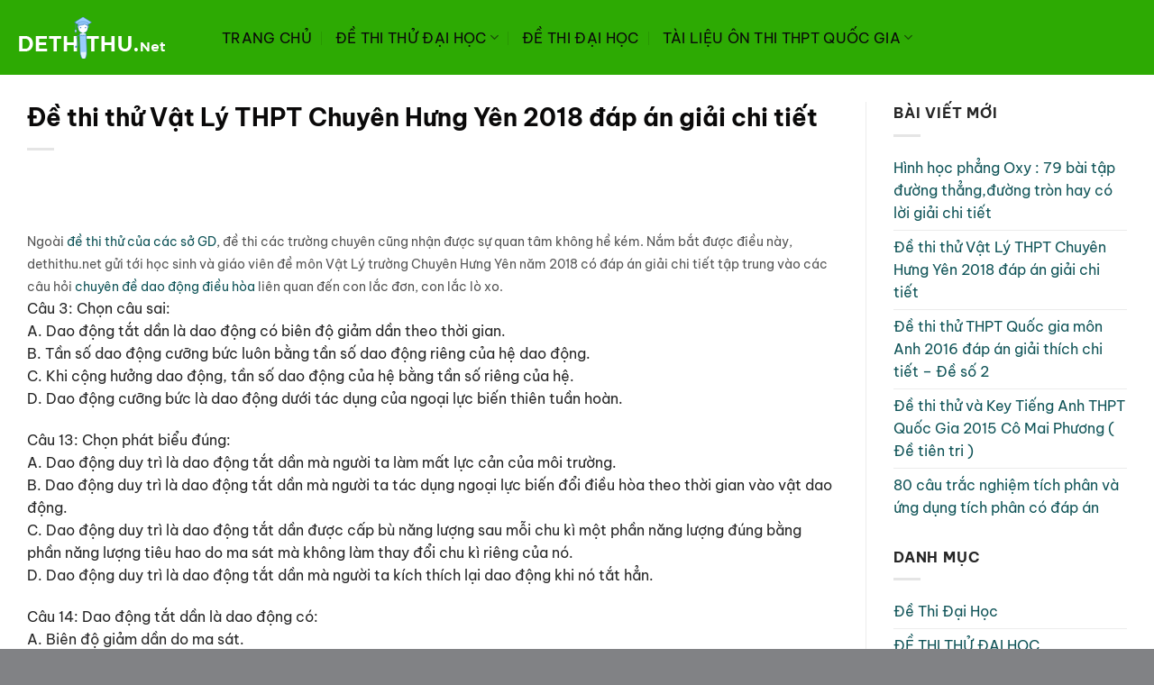

--- FILE ---
content_type: text/html; charset=UTF-8
request_url: https://dethithu.net/de-thi-thu-vat-ly-thpt-chuyen-hung-yen-2018-dap-an-giai-chi-tiet/
body_size: 16913
content:
<!DOCTYPE html>
<html lang="vi" class="loading-site no-js">
<head>
	<meta charset="UTF-8" />
	<link rel="profile" href="https://gmpg.org/xfn/11" />
	<link rel="pingback" href="https://dethithu.net/xmlrpc.php" />

	<script>(function(html){html.className = html.className.replace(/\bno-js\b/,'js')})(document.documentElement);</script>
<meta name='robots' content='index, follow, max-image-preview:large, max-snippet:-1, max-video-preview:-1' />
<meta name="viewport" content="width=device-width, initial-scale=1" />
	<!-- This site is optimized with the Yoast SEO Premium plugin v23.0 (Yoast SEO v25.5) - https://yoast.com/wordpress/plugins/seo/ -->
	<title>Đề thi thử Vật Lý THPT Chuyên Hưng Yên 2018 đáp án giải chi tiết</title>
	<link rel="canonical" href="https://dethithu.net/de-thi-thu-vat-ly-thpt-chuyen-hung-yen-2018-dap-an-giai-chi-tiet/" />
	<meta property="og:locale" content="vi_VN" />
	<meta property="og:type" content="article" />
	<meta property="og:title" content="Đề thi thử Vật Lý THPT Chuyên Hưng Yên 2018 đáp án giải chi tiết" />
	<meta property="og:description" content="Ngoài đề thi thử của các sở GD, đề thi các trường chuyên cũng nhận được sự quan tâm không hề kém. Nắm bắt được điều này, dethithu.net gửi tới học sinh và giáo viên đề môn Vật Lý trường Chuyên Hưng Yên năm 2018 có đáp án giải chi tiết tập trung vào các câu ..." />
	<meta property="og:url" content="http://dethithu.net/de-thi-thu-vat-ly-thpt-chuyen-hung-yen-2018-dap-an-giai-chi-tiet/" />
	<meta property="og:site_name" content="Dethithu.net" />
	<meta property="article:published_time" content="2025-06-10T06:05:52+00:00" />
	<meta property="article:modified_time" content="2025-06-10T07:46:15+00:00" />
	<meta property="og:image" content="http://dethithu.net/wp-content/uploads/de-thi-thu-vat-ly-thpt-chuyen-hung-yen-2018-dap-an-giai-chi-tiet-12296.jpg" />
	<meta name="author" content="Dethithu.net" />
	<meta name="twitter:card" content="summary_large_image" />
	<meta name="twitter:label1" content="Được viết bởi" />
	<meta name="twitter:data1" content="Dethithu.net" />
	<meta name="twitter:label2" content="Ước tính thời gian đọc" />
	<meta name="twitter:data2" content="4 phút" />
	<script type="application/ld+json" class="yoast-schema-graph">{"@context":"https://schema.org","@graph":[{"@type":"Article","@id":"http://dethithu.net/de-thi-thu-vat-ly-thpt-chuyen-hung-yen-2018-dap-an-giai-chi-tiet/#article","isPartOf":{"@id":"http://dethithu.net/de-thi-thu-vat-ly-thpt-chuyen-hung-yen-2018-dap-an-giai-chi-tiet/"},"author":{"name":"Dethithu.net","@id":"https://dethithu.net/#/schema/person/40b6b9aba6f322d98685c8190c5a1510"},"headline":"Đề thi thử Vật Lý THPT Chuyên Hưng Yên 2018 đáp án giải chi tiết","datePublished":"2025-06-10T06:05:52+00:00","dateModified":"2025-06-10T07:46:15+00:00","mainEntityOfPage":{"@id":"http://dethithu.net/de-thi-thu-vat-ly-thpt-chuyen-hung-yen-2018-dap-an-giai-chi-tiet/"},"wordCount":557,"commentCount":0,"publisher":{"@id":"https://dethithu.net/#organization"},"image":{"@id":"http://dethithu.net/de-thi-thu-vat-ly-thpt-chuyen-hung-yen-2018-dap-an-giai-chi-tiet/#primaryimage"},"thumbnailUrl":"http://dethithu.net/wp-content/uploads/de-thi-thu-vat-ly-thpt-chuyen-hung-yen-2018-dap-an-giai-chi-tiet-12296.jpg","articleSection":["ĐỀ THI THỬ ĐẠI HỌC","Vật Lý"],"inLanguage":"vi","potentialAction":[{"@type":"CommentAction","name":"Comment","target":["http://dethithu.net/de-thi-thu-vat-ly-thpt-chuyen-hung-yen-2018-dap-an-giai-chi-tiet/#respond"]}]},{"@type":"WebPage","@id":"http://dethithu.net/de-thi-thu-vat-ly-thpt-chuyen-hung-yen-2018-dap-an-giai-chi-tiet/","url":"http://dethithu.net/de-thi-thu-vat-ly-thpt-chuyen-hung-yen-2018-dap-an-giai-chi-tiet/","name":"Đề thi thử Vật Lý THPT Chuyên Hưng Yên 2018 đáp án giải chi tiết","isPartOf":{"@id":"https://dethithu.net/#website"},"primaryImageOfPage":{"@id":"http://dethithu.net/de-thi-thu-vat-ly-thpt-chuyen-hung-yen-2018-dap-an-giai-chi-tiet/#primaryimage"},"image":{"@id":"http://dethithu.net/de-thi-thu-vat-ly-thpt-chuyen-hung-yen-2018-dap-an-giai-chi-tiet/#primaryimage"},"thumbnailUrl":"http://dethithu.net/wp-content/uploads/de-thi-thu-vat-ly-thpt-chuyen-hung-yen-2018-dap-an-giai-chi-tiet-12296.jpg","datePublished":"2025-06-10T06:05:52+00:00","dateModified":"2025-06-10T07:46:15+00:00","breadcrumb":{"@id":"http://dethithu.net/de-thi-thu-vat-ly-thpt-chuyen-hung-yen-2018-dap-an-giai-chi-tiet/#breadcrumb"},"inLanguage":"vi","potentialAction":[{"@type":"ReadAction","target":["http://dethithu.net/de-thi-thu-vat-ly-thpt-chuyen-hung-yen-2018-dap-an-giai-chi-tiet/"]}]},{"@type":"ImageObject","inLanguage":"vi","@id":"http://dethithu.net/de-thi-thu-vat-ly-thpt-chuyen-hung-yen-2018-dap-an-giai-chi-tiet/#primaryimage","url":"http://dethithu.net/wp-content/uploads/de-thi-thu-vat-ly-thpt-chuyen-hung-yen-2018-dap-an-giai-chi-tiet-12296.jpg","contentUrl":"http://dethithu.net/wp-content/uploads/de-thi-thu-vat-ly-thpt-chuyen-hung-yen-2018-dap-an-giai-chi-tiet-12296.jpg"},{"@type":"BreadcrumbList","@id":"http://dethithu.net/de-thi-thu-vat-ly-thpt-chuyen-hung-yen-2018-dap-an-giai-chi-tiet/#breadcrumb","itemListElement":[{"@type":"ListItem","position":1,"name":"Trang chủ","item":"https://dethithu.net/"},{"@type":"ListItem","position":2,"name":"ĐỀ THI THỬ ĐẠI HỌC","item":"http://dethithu.net/de-thi-thu-dai-hoc/"},{"@type":"ListItem","position":3,"name":"Vật Lý","item":"https://dethithu.net/de-thi-thu-dai-hoc/de-thi-thu-vat-ly-thpt-quoc-gia-co-dap-an/"},{"@type":"ListItem","position":4,"name":"Đề thi thử Vật Lý THPT Chuyên Hưng Yên 2018 đáp án giải chi tiết"}]},{"@type":"WebSite","@id":"https://dethithu.net/#website","url":"https://dethithu.net/","name":"Dethithu.net","description":"ĐỀ THI THỬ ĐẠI HỌC - THPT QUỐC GIA - TÀI LIỆU ÔN THI","publisher":{"@id":"https://dethithu.net/#organization"},"alternateName":"Dethithu.net","potentialAction":[{"@type":"SearchAction","target":{"@type":"EntryPoint","urlTemplate":"https://dethithu.net/?s={search_term_string}"},"query-input":{"@type":"PropertyValueSpecification","valueRequired":true,"valueName":"search_term_string"}}],"inLanguage":"vi"},{"@type":"Organization","@id":"https://dethithu.net/#organization","name":"Dethithu.net","alternateName":"Dethithu.net","url":"https://dethithu.net/","logo":{"@type":"ImageObject","inLanguage":"vi","@id":"https://dethithu.net/#/schema/logo/image/","url":"http://dethithu.net/wp-content/uploads/logo_dethithu.png","contentUrl":"http://dethithu.net/wp-content/uploads/logo_dethithu.png","width":164,"height":46,"caption":"Dethithu.net"},"image":{"@id":"https://dethithu.net/#/schema/logo/image/"}},{"@type":"Person","@id":"https://dethithu.net/#/schema/person/40b6b9aba6f322d98685c8190c5a1510","name":"Dethithu.net","image":{"@type":"ImageObject","inLanguage":"vi","@id":"https://dethithu.net/#/schema/person/image/","url":"https://secure.gravatar.com/avatar/794e538e2c4a73ae35088c93e13db19fc4704d663acf7abf416bab40063e6692?s=96&d=mm&r=g","contentUrl":"https://secure.gravatar.com/avatar/794e538e2c4a73ae35088c93e13db19fc4704d663acf7abf416bab40063e6692?s=96&d=mm&r=g","caption":"Dethithu.net"},"description":"Dethithu.net - Ngân hàng đề thi thử và tài liệu ôn thi đại học, thpt quốc gia để học sinh có thể tải về với nguồn đề đa dạng, chất lượng tất cả các môn học Toán, Văn, Anh, Lý, Hóa, Sinh, Sử, Địa, GDCD của các trường THPT Chuyên, Sở GD với đáp án chi tiết"}]}</script>
	<!-- / Yoast SEO Premium plugin. -->


<link rel='prefetch' href='https://dethithu.net/wp-content/themes/flatsome/assets/js/flatsome.js?ver=8e60d746741250b4dd4e' />
<link rel='prefetch' href='https://dethithu.net/wp-content/themes/flatsome/assets/js/chunk.slider.js?ver=3.19.4' />
<link rel='prefetch' href='https://dethithu.net/wp-content/themes/flatsome/assets/js/chunk.popups.js?ver=3.19.4' />
<link rel='prefetch' href='https://dethithu.net/wp-content/themes/flatsome/assets/js/chunk.tooltips.js?ver=3.19.4' />
<link rel="alternate" type="application/rss+xml" title="Dòng thông tin Dethithu.net &raquo;" href="https://dethithu.net/feed/" />
<link rel="alternate" type="application/rss+xml" title="Dethithu.net &raquo; Dòng bình luận" href="https://dethithu.net/comments/feed/" />
<link rel="alternate" type="application/rss+xml" title="Dethithu.net &raquo; Đề thi thử Vật Lý THPT Chuyên Hưng Yên 2018 đáp án giải chi tiết Dòng bình luận" href="https://dethithu.net/de-thi-thu-vat-ly-thpt-chuyen-hung-yen-2018-dap-an-giai-chi-tiet/feed/" />
<link rel="alternate" title="oNhúng (JSON)" type="application/json+oembed" href="https://dethithu.net/wp-json/oembed/1.0/embed?url=https%3A%2F%2Fdethithu.net%2Fde-thi-thu-vat-ly-thpt-chuyen-hung-yen-2018-dap-an-giai-chi-tiet%2F" />
<link rel="alternate" title="oNhúng (XML)" type="text/xml+oembed" href="https://dethithu.net/wp-json/oembed/1.0/embed?url=https%3A%2F%2Fdethithu.net%2Fde-thi-thu-vat-ly-thpt-chuyen-hung-yen-2018-dap-an-giai-chi-tiet%2F&#038;format=xml" />
<style id='wp-img-auto-sizes-contain-inline-css' type='text/css'>
img:is([sizes=auto i],[sizes^="auto," i]){contain-intrinsic-size:3000px 1500px}
/*# sourceURL=wp-img-auto-sizes-contain-inline-css */
</style>
<style id='wp-emoji-styles-inline-css' type='text/css'>

	img.wp-smiley, img.emoji {
		display: inline !important;
		border: none !important;
		box-shadow: none !important;
		height: 1em !important;
		width: 1em !important;
		margin: 0 0.07em !important;
		vertical-align: -0.1em !important;
		background: none !important;
		padding: 0 !important;
	}
/*# sourceURL=wp-emoji-styles-inline-css */
</style>
<style id='wp-block-library-inline-css' type='text/css'>
:root{--wp-block-synced-color:#7a00df;--wp-block-synced-color--rgb:122,0,223;--wp-bound-block-color:var(--wp-block-synced-color);--wp-editor-canvas-background:#ddd;--wp-admin-theme-color:#007cba;--wp-admin-theme-color--rgb:0,124,186;--wp-admin-theme-color-darker-10:#006ba1;--wp-admin-theme-color-darker-10--rgb:0,107,160.5;--wp-admin-theme-color-darker-20:#005a87;--wp-admin-theme-color-darker-20--rgb:0,90,135;--wp-admin-border-width-focus:2px}@media (min-resolution:192dpi){:root{--wp-admin-border-width-focus:1.5px}}.wp-element-button{cursor:pointer}:root .has-very-light-gray-background-color{background-color:#eee}:root .has-very-dark-gray-background-color{background-color:#313131}:root .has-very-light-gray-color{color:#eee}:root .has-very-dark-gray-color{color:#313131}:root .has-vivid-green-cyan-to-vivid-cyan-blue-gradient-background{background:linear-gradient(135deg,#00d084,#0693e3)}:root .has-purple-crush-gradient-background{background:linear-gradient(135deg,#34e2e4,#4721fb 50%,#ab1dfe)}:root .has-hazy-dawn-gradient-background{background:linear-gradient(135deg,#faaca8,#dad0ec)}:root .has-subdued-olive-gradient-background{background:linear-gradient(135deg,#fafae1,#67a671)}:root .has-atomic-cream-gradient-background{background:linear-gradient(135deg,#fdd79a,#004a59)}:root .has-nightshade-gradient-background{background:linear-gradient(135deg,#330968,#31cdcf)}:root .has-midnight-gradient-background{background:linear-gradient(135deg,#020381,#2874fc)}:root{--wp--preset--font-size--normal:16px;--wp--preset--font-size--huge:42px}.has-regular-font-size{font-size:1em}.has-larger-font-size{font-size:2.625em}.has-normal-font-size{font-size:var(--wp--preset--font-size--normal)}.has-huge-font-size{font-size:var(--wp--preset--font-size--huge)}.has-text-align-center{text-align:center}.has-text-align-left{text-align:left}.has-text-align-right{text-align:right}.has-fit-text{white-space:nowrap!important}#end-resizable-editor-section{display:none}.aligncenter{clear:both}.items-justified-left{justify-content:flex-start}.items-justified-center{justify-content:center}.items-justified-right{justify-content:flex-end}.items-justified-space-between{justify-content:space-between}.screen-reader-text{border:0;clip-path:inset(50%);height:1px;margin:-1px;overflow:hidden;padding:0;position:absolute;width:1px;word-wrap:normal!important}.screen-reader-text:focus{background-color:#ddd;clip-path:none;color:#444;display:block;font-size:1em;height:auto;left:5px;line-height:normal;padding:15px 23px 14px;text-decoration:none;top:5px;width:auto;z-index:100000}html :where(.has-border-color){border-style:solid}html :where([style*=border-top-color]){border-top-style:solid}html :where([style*=border-right-color]){border-right-style:solid}html :where([style*=border-bottom-color]){border-bottom-style:solid}html :where([style*=border-left-color]){border-left-style:solid}html :where([style*=border-width]){border-style:solid}html :where([style*=border-top-width]){border-top-style:solid}html :where([style*=border-right-width]){border-right-style:solid}html :where([style*=border-bottom-width]){border-bottom-style:solid}html :where([style*=border-left-width]){border-left-style:solid}html :where(img[class*=wp-image-]){height:auto;max-width:100%}:where(figure){margin:0 0 1em}html :where(.is-position-sticky){--wp-admin--admin-bar--position-offset:var(--wp-admin--admin-bar--height,0px)}@media screen and (max-width:600px){html :where(.is-position-sticky){--wp-admin--admin-bar--position-offset:0px}}

/*# sourceURL=wp-block-library-inline-css */
</style><style id='global-styles-inline-css' type='text/css'>
:root{--wp--preset--aspect-ratio--square: 1;--wp--preset--aspect-ratio--4-3: 4/3;--wp--preset--aspect-ratio--3-4: 3/4;--wp--preset--aspect-ratio--3-2: 3/2;--wp--preset--aspect-ratio--2-3: 2/3;--wp--preset--aspect-ratio--16-9: 16/9;--wp--preset--aspect-ratio--9-16: 9/16;--wp--preset--color--black: #000000;--wp--preset--color--cyan-bluish-gray: #abb8c3;--wp--preset--color--white: #ffffff;--wp--preset--color--pale-pink: #f78da7;--wp--preset--color--vivid-red: #cf2e2e;--wp--preset--color--luminous-vivid-orange: #ff6900;--wp--preset--color--luminous-vivid-amber: #fcb900;--wp--preset--color--light-green-cyan: #7bdcb5;--wp--preset--color--vivid-green-cyan: #00d084;--wp--preset--color--pale-cyan-blue: #8ed1fc;--wp--preset--color--vivid-cyan-blue: #0693e3;--wp--preset--color--vivid-purple: #9b51e0;--wp--preset--color--primary: #0264af;--wp--preset--color--secondary: #669d33;--wp--preset--color--success: #7a9c59;--wp--preset--color--alert: #b20000;--wp--preset--gradient--vivid-cyan-blue-to-vivid-purple: linear-gradient(135deg,rgb(6,147,227) 0%,rgb(155,81,224) 100%);--wp--preset--gradient--light-green-cyan-to-vivid-green-cyan: linear-gradient(135deg,rgb(122,220,180) 0%,rgb(0,208,130) 100%);--wp--preset--gradient--luminous-vivid-amber-to-luminous-vivid-orange: linear-gradient(135deg,rgb(252,185,0) 0%,rgb(255,105,0) 100%);--wp--preset--gradient--luminous-vivid-orange-to-vivid-red: linear-gradient(135deg,rgb(255,105,0) 0%,rgb(207,46,46) 100%);--wp--preset--gradient--very-light-gray-to-cyan-bluish-gray: linear-gradient(135deg,rgb(238,238,238) 0%,rgb(169,184,195) 100%);--wp--preset--gradient--cool-to-warm-spectrum: linear-gradient(135deg,rgb(74,234,220) 0%,rgb(151,120,209) 20%,rgb(207,42,186) 40%,rgb(238,44,130) 60%,rgb(251,105,98) 80%,rgb(254,248,76) 100%);--wp--preset--gradient--blush-light-purple: linear-gradient(135deg,rgb(255,206,236) 0%,rgb(152,150,240) 100%);--wp--preset--gradient--blush-bordeaux: linear-gradient(135deg,rgb(254,205,165) 0%,rgb(254,45,45) 50%,rgb(107,0,62) 100%);--wp--preset--gradient--luminous-dusk: linear-gradient(135deg,rgb(255,203,112) 0%,rgb(199,81,192) 50%,rgb(65,88,208) 100%);--wp--preset--gradient--pale-ocean: linear-gradient(135deg,rgb(255,245,203) 0%,rgb(182,227,212) 50%,rgb(51,167,181) 100%);--wp--preset--gradient--electric-grass: linear-gradient(135deg,rgb(202,248,128) 0%,rgb(113,206,126) 100%);--wp--preset--gradient--midnight: linear-gradient(135deg,rgb(2,3,129) 0%,rgb(40,116,252) 100%);--wp--preset--font-size--small: 13px;--wp--preset--font-size--medium: 20px;--wp--preset--font-size--large: 36px;--wp--preset--font-size--x-large: 42px;--wp--preset--spacing--20: 0.44rem;--wp--preset--spacing--30: 0.67rem;--wp--preset--spacing--40: 1rem;--wp--preset--spacing--50: 1.5rem;--wp--preset--spacing--60: 2.25rem;--wp--preset--spacing--70: 3.38rem;--wp--preset--spacing--80: 5.06rem;--wp--preset--shadow--natural: 6px 6px 9px rgba(0, 0, 0, 0.2);--wp--preset--shadow--deep: 12px 12px 50px rgba(0, 0, 0, 0.4);--wp--preset--shadow--sharp: 6px 6px 0px rgba(0, 0, 0, 0.2);--wp--preset--shadow--outlined: 6px 6px 0px -3px rgb(255, 255, 255), 6px 6px rgb(0, 0, 0);--wp--preset--shadow--crisp: 6px 6px 0px rgb(0, 0, 0);}:where(body) { margin: 0; }.wp-site-blocks > .alignleft { float: left; margin-right: 2em; }.wp-site-blocks > .alignright { float: right; margin-left: 2em; }.wp-site-blocks > .aligncenter { justify-content: center; margin-left: auto; margin-right: auto; }:where(.is-layout-flex){gap: 0.5em;}:where(.is-layout-grid){gap: 0.5em;}.is-layout-flow > .alignleft{float: left;margin-inline-start: 0;margin-inline-end: 2em;}.is-layout-flow > .alignright{float: right;margin-inline-start: 2em;margin-inline-end: 0;}.is-layout-flow > .aligncenter{margin-left: auto !important;margin-right: auto !important;}.is-layout-constrained > .alignleft{float: left;margin-inline-start: 0;margin-inline-end: 2em;}.is-layout-constrained > .alignright{float: right;margin-inline-start: 2em;margin-inline-end: 0;}.is-layout-constrained > .aligncenter{margin-left: auto !important;margin-right: auto !important;}.is-layout-constrained > :where(:not(.alignleft):not(.alignright):not(.alignfull)){margin-left: auto !important;margin-right: auto !important;}body .is-layout-flex{display: flex;}.is-layout-flex{flex-wrap: wrap;align-items: center;}.is-layout-flex > :is(*, div){margin: 0;}body .is-layout-grid{display: grid;}.is-layout-grid > :is(*, div){margin: 0;}body{padding-top: 0px;padding-right: 0px;padding-bottom: 0px;padding-left: 0px;}a:where(:not(.wp-element-button)){text-decoration: none;}:root :where(.wp-element-button, .wp-block-button__link){background-color: #32373c;border-width: 0;color: #fff;font-family: inherit;font-size: inherit;font-style: inherit;font-weight: inherit;letter-spacing: inherit;line-height: inherit;padding-top: calc(0.667em + 2px);padding-right: calc(1.333em + 2px);padding-bottom: calc(0.667em + 2px);padding-left: calc(1.333em + 2px);text-decoration: none;text-transform: inherit;}.has-black-color{color: var(--wp--preset--color--black) !important;}.has-cyan-bluish-gray-color{color: var(--wp--preset--color--cyan-bluish-gray) !important;}.has-white-color{color: var(--wp--preset--color--white) !important;}.has-pale-pink-color{color: var(--wp--preset--color--pale-pink) !important;}.has-vivid-red-color{color: var(--wp--preset--color--vivid-red) !important;}.has-luminous-vivid-orange-color{color: var(--wp--preset--color--luminous-vivid-orange) !important;}.has-luminous-vivid-amber-color{color: var(--wp--preset--color--luminous-vivid-amber) !important;}.has-light-green-cyan-color{color: var(--wp--preset--color--light-green-cyan) !important;}.has-vivid-green-cyan-color{color: var(--wp--preset--color--vivid-green-cyan) !important;}.has-pale-cyan-blue-color{color: var(--wp--preset--color--pale-cyan-blue) !important;}.has-vivid-cyan-blue-color{color: var(--wp--preset--color--vivid-cyan-blue) !important;}.has-vivid-purple-color{color: var(--wp--preset--color--vivid-purple) !important;}.has-primary-color{color: var(--wp--preset--color--primary) !important;}.has-secondary-color{color: var(--wp--preset--color--secondary) !important;}.has-success-color{color: var(--wp--preset--color--success) !important;}.has-alert-color{color: var(--wp--preset--color--alert) !important;}.has-black-background-color{background-color: var(--wp--preset--color--black) !important;}.has-cyan-bluish-gray-background-color{background-color: var(--wp--preset--color--cyan-bluish-gray) !important;}.has-white-background-color{background-color: var(--wp--preset--color--white) !important;}.has-pale-pink-background-color{background-color: var(--wp--preset--color--pale-pink) !important;}.has-vivid-red-background-color{background-color: var(--wp--preset--color--vivid-red) !important;}.has-luminous-vivid-orange-background-color{background-color: var(--wp--preset--color--luminous-vivid-orange) !important;}.has-luminous-vivid-amber-background-color{background-color: var(--wp--preset--color--luminous-vivid-amber) !important;}.has-light-green-cyan-background-color{background-color: var(--wp--preset--color--light-green-cyan) !important;}.has-vivid-green-cyan-background-color{background-color: var(--wp--preset--color--vivid-green-cyan) !important;}.has-pale-cyan-blue-background-color{background-color: var(--wp--preset--color--pale-cyan-blue) !important;}.has-vivid-cyan-blue-background-color{background-color: var(--wp--preset--color--vivid-cyan-blue) !important;}.has-vivid-purple-background-color{background-color: var(--wp--preset--color--vivid-purple) !important;}.has-primary-background-color{background-color: var(--wp--preset--color--primary) !important;}.has-secondary-background-color{background-color: var(--wp--preset--color--secondary) !important;}.has-success-background-color{background-color: var(--wp--preset--color--success) !important;}.has-alert-background-color{background-color: var(--wp--preset--color--alert) !important;}.has-black-border-color{border-color: var(--wp--preset--color--black) !important;}.has-cyan-bluish-gray-border-color{border-color: var(--wp--preset--color--cyan-bluish-gray) !important;}.has-white-border-color{border-color: var(--wp--preset--color--white) !important;}.has-pale-pink-border-color{border-color: var(--wp--preset--color--pale-pink) !important;}.has-vivid-red-border-color{border-color: var(--wp--preset--color--vivid-red) !important;}.has-luminous-vivid-orange-border-color{border-color: var(--wp--preset--color--luminous-vivid-orange) !important;}.has-luminous-vivid-amber-border-color{border-color: var(--wp--preset--color--luminous-vivid-amber) !important;}.has-light-green-cyan-border-color{border-color: var(--wp--preset--color--light-green-cyan) !important;}.has-vivid-green-cyan-border-color{border-color: var(--wp--preset--color--vivid-green-cyan) !important;}.has-pale-cyan-blue-border-color{border-color: var(--wp--preset--color--pale-cyan-blue) !important;}.has-vivid-cyan-blue-border-color{border-color: var(--wp--preset--color--vivid-cyan-blue) !important;}.has-vivid-purple-border-color{border-color: var(--wp--preset--color--vivid-purple) !important;}.has-primary-border-color{border-color: var(--wp--preset--color--primary) !important;}.has-secondary-border-color{border-color: var(--wp--preset--color--secondary) !important;}.has-success-border-color{border-color: var(--wp--preset--color--success) !important;}.has-alert-border-color{border-color: var(--wp--preset--color--alert) !important;}.has-vivid-cyan-blue-to-vivid-purple-gradient-background{background: var(--wp--preset--gradient--vivid-cyan-blue-to-vivid-purple) !important;}.has-light-green-cyan-to-vivid-green-cyan-gradient-background{background: var(--wp--preset--gradient--light-green-cyan-to-vivid-green-cyan) !important;}.has-luminous-vivid-amber-to-luminous-vivid-orange-gradient-background{background: var(--wp--preset--gradient--luminous-vivid-amber-to-luminous-vivid-orange) !important;}.has-luminous-vivid-orange-to-vivid-red-gradient-background{background: var(--wp--preset--gradient--luminous-vivid-orange-to-vivid-red) !important;}.has-very-light-gray-to-cyan-bluish-gray-gradient-background{background: var(--wp--preset--gradient--very-light-gray-to-cyan-bluish-gray) !important;}.has-cool-to-warm-spectrum-gradient-background{background: var(--wp--preset--gradient--cool-to-warm-spectrum) !important;}.has-blush-light-purple-gradient-background{background: var(--wp--preset--gradient--blush-light-purple) !important;}.has-blush-bordeaux-gradient-background{background: var(--wp--preset--gradient--blush-bordeaux) !important;}.has-luminous-dusk-gradient-background{background: var(--wp--preset--gradient--luminous-dusk) !important;}.has-pale-ocean-gradient-background{background: var(--wp--preset--gradient--pale-ocean) !important;}.has-electric-grass-gradient-background{background: var(--wp--preset--gradient--electric-grass) !important;}.has-midnight-gradient-background{background: var(--wp--preset--gradient--midnight) !important;}.has-small-font-size{font-size: var(--wp--preset--font-size--small) !important;}.has-medium-font-size{font-size: var(--wp--preset--font-size--medium) !important;}.has-large-font-size{font-size: var(--wp--preset--font-size--large) !important;}.has-x-large-font-size{font-size: var(--wp--preset--font-size--x-large) !important;}
/*# sourceURL=global-styles-inline-css */
</style>

<link rel='stylesheet' id='flatsome-main-css' href='https://dethithu.net/wp-content/themes/flatsome/assets/css/flatsome.css?ver=3.19.4' type='text/css' media='all' />
<style id='flatsome-main-inline-css' type='text/css'>
@font-face {
				font-family: "fl-icons";
				font-display: block;
				src: url(https://dethithu.net/wp-content/themes/flatsome/assets/css/icons/fl-icons.eot?v=3.19.4);
				src:
					url(https://dethithu.net/wp-content/themes/flatsome/assets/css/icons/fl-icons.eot#iefix?v=3.19.4) format("embedded-opentype"),
					url(https://dethithu.net/wp-content/themes/flatsome/assets/css/icons/fl-icons.woff2?v=3.19.4) format("woff2"),
					url(https://dethithu.net/wp-content/themes/flatsome/assets/css/icons/fl-icons.ttf?v=3.19.4) format("truetype"),
					url(https://dethithu.net/wp-content/themes/flatsome/assets/css/icons/fl-icons.woff?v=3.19.4) format("woff"),
					url(https://dethithu.net/wp-content/themes/flatsome/assets/css/icons/fl-icons.svg?v=3.19.4#fl-icons) format("svg");
			}
/*# sourceURL=flatsome-main-inline-css */
</style>
<link rel='stylesheet' id='flatsome-style-css' href='https://dethithu.net/wp-content/themes/bds/style.css?ver=3.0' type='text/css' media='all' />
<script type="text/javascript" src="https://dethithu.net/wp-includes/js/jquery/jquery.min.js?ver=3.7.1" id="jquery-core-js"></script>
<script type="text/javascript" src="https://dethithu.net/wp-includes/js/jquery/jquery-migrate.min.js?ver=3.4.1" id="jquery-migrate-js"></script>
<link rel="https://api.w.org/" href="https://dethithu.net/wp-json/" /><link rel="alternate" title="JSON" type="application/json" href="https://dethithu.net/wp-json/wp/v2/posts/12296" /><link rel="EditURI" type="application/rsd+xml" title="RSD" href="https://dethithu.net/xmlrpc.php?rsd" />
<meta name="generator" content="WordPress 6.9" />
<link rel='shortlink' href='https://dethithu.net/?p=12296' />
<meta name="google-site-verification" content="vzQwanb6M7Mk4ytYMDg5ZzlPhQlGBK030u71-dPXM-M" />
<meta name="google-site-verification" content="Rl4vgKk28SNRYgJ7Nc4pbkup-UMNvLQkJSmXkWiukpU" /><link rel="icon" href="https://dethithu.net/wp-content/uploads/favicon_dethithu-150x150.png" sizes="32x32" />
<link rel="icon" href="https://dethithu.net/wp-content/uploads/favicon_dethithu.png" sizes="192x192" />
<link rel="apple-touch-icon" href="https://dethithu.net/wp-content/uploads/favicon_dethithu.png" />
<meta name="msapplication-TileImage" content="https://dethithu.net/wp-content/uploads/favicon_dethithu.png" />
<style id="custom-css" type="text/css">:root {--primary-color: #0264af;--fs-color-primary: #0264af;--fs-color-secondary: #669d33;--fs-color-success: #7a9c59;--fs-color-alert: #b20000;--fs-experimental-link-color: #105458;--fs-experimental-link-color-hover: #111;}.tooltipster-base {--tooltip-color: #fff;--tooltip-bg-color: #000;}.off-canvas-right .mfp-content, .off-canvas-left .mfp-content {--drawer-width: 300px;}html{background-color:#818285!important;}.container-width, .full-width .ubermenu-nav, .container, .row{max-width: 1270px}.row.row-collapse{max-width: 1240px}.row.row-small{max-width: 1262.5px}.row.row-large{max-width: 1300px}.header-main{height: 83px}#logo img{max-height: 83px}#logo{width:196px;}.header-bottom{min-height: 10px}.header-top{min-height: 30px}.transparent .header-main{height: 30px}.transparent #logo img{max-height: 30px}.has-transparent + .page-title:first-of-type,.has-transparent + #main > .page-title,.has-transparent + #main > div > .page-title,.has-transparent + #main .page-header-wrapper:first-of-type .page-title{padding-top: 30px;}.header.show-on-scroll,.stuck .header-main{height:48px!important}.stuck #logo img{max-height: 48px!important}.header-bg-color {background-color: #2daa03}.header-bottom {background-color: #f1f1f1}.header-main .nav > li > a{line-height: 16px }.stuck .header-main .nav > li > a{line-height: 16px }@media (max-width: 549px) {.header-main{height: 70px}#logo img{max-height: 70px}}.main-menu-overlay{background-color: #105458}.nav-dropdown{border-radius:3px}.nav-dropdown{font-size:100%}body{color: #262626}h1,h2,h3,h4,h5,h6,.heading-font{color: #0a0909;}body{font-size: 100%;}@media screen and (max-width: 549px){body{font-size: 100%;}}body{font-family: "Be Vietnam Pro", sans-serif;}body {font-weight: 400;font-style: normal;}.nav > li > a {font-family: "Be Vietnam Pro", sans-serif;}.mobile-sidebar-levels-2 .nav > li > ul > li > a {font-family: "Be Vietnam Pro", sans-serif;}.nav > li > a,.mobile-sidebar-levels-2 .nav > li > ul > li > a {font-weight: 400;font-style: normal;}h1,h2,h3,h4,h5,h6,.heading-font, .off-canvas-center .nav-sidebar.nav-vertical > li > a{font-family: "Be Vietnam Pro", sans-serif;}h1,h2,h3,h4,h5,h6,.heading-font,.banner h1,.banner h2 {font-weight: 700;font-style: normal;}.alt-font{font-family: "Be Vietnam Pro", sans-serif;}.alt-font {font-weight: 400!important;font-style: normal!important;}.header:not(.transparent) .header-nav-main.nav > li > a {color: #0a0a0a;}.footer-1{background-color: #00705f}.absolute-footer, html{background-color: #248200}.nav-vertical-fly-out > li + li {border-top-width: 1px; border-top-style: solid;}.label-new.menu-item > a:after{content:"Mới";}.label-hot.menu-item > a:after{content:"Thịnh hành";}.label-sale.menu-item > a:after{content:"Giảm giá";}.label-popular.menu-item > a:after{content:"Phổ biến";}</style>		<style type="text/css" id="wp-custom-css">
			.sticky-popup .popup-header {
    background-color: #0a2453;
    border-color: #0a2453;
}		</style>
		<style id="kirki-inline-styles">/* vietnamese */
@font-face {
  font-family: 'Be Vietnam Pro';
  font-style: normal;
  font-weight: 400;
  font-display: swap;
  src: url(https://dethithu.net/wp-content/fonts/be-vietnam-pro/QdVPSTAyLFyeg_IDWvOJmVES_Hw4BXoKZA.woff2) format('woff2');
  unicode-range: U+0102-0103, U+0110-0111, U+0128-0129, U+0168-0169, U+01A0-01A1, U+01AF-01B0, U+0300-0301, U+0303-0304, U+0308-0309, U+0323, U+0329, U+1EA0-1EF9, U+20AB;
}
/* latin-ext */
@font-face {
  font-family: 'Be Vietnam Pro';
  font-style: normal;
  font-weight: 400;
  font-display: swap;
  src: url(https://dethithu.net/wp-content/fonts/be-vietnam-pro/QdVPSTAyLFyeg_IDWvOJmVES_Hw5BXoKZA.woff2) format('woff2');
  unicode-range: U+0100-02BA, U+02BD-02C5, U+02C7-02CC, U+02CE-02D7, U+02DD-02FF, U+0304, U+0308, U+0329, U+1D00-1DBF, U+1E00-1E9F, U+1EF2-1EFF, U+2020, U+20A0-20AB, U+20AD-20C0, U+2113, U+2C60-2C7F, U+A720-A7FF;
}
/* latin */
@font-face {
  font-family: 'Be Vietnam Pro';
  font-style: normal;
  font-weight: 400;
  font-display: swap;
  src: url(https://dethithu.net/wp-content/fonts/be-vietnam-pro/QdVPSTAyLFyeg_IDWvOJmVES_Hw3BXo.woff2) format('woff2');
  unicode-range: U+0000-00FF, U+0131, U+0152-0153, U+02BB-02BC, U+02C6, U+02DA, U+02DC, U+0304, U+0308, U+0329, U+2000-206F, U+20AC, U+2122, U+2191, U+2193, U+2212, U+2215, U+FEFF, U+FFFD;
}
/* vietnamese */
@font-face {
  font-family: 'Be Vietnam Pro';
  font-style: normal;
  font-weight: 700;
  font-display: swap;
  src: url(https://dethithu.net/wp-content/fonts/be-vietnam-pro/QdVMSTAyLFyeg_IDWvOJmVES_HSMIG86Rb0bcw.woff2) format('woff2');
  unicode-range: U+0102-0103, U+0110-0111, U+0128-0129, U+0168-0169, U+01A0-01A1, U+01AF-01B0, U+0300-0301, U+0303-0304, U+0308-0309, U+0323, U+0329, U+1EA0-1EF9, U+20AB;
}
/* latin-ext */
@font-face {
  font-family: 'Be Vietnam Pro';
  font-style: normal;
  font-weight: 700;
  font-display: swap;
  src: url(https://dethithu.net/wp-content/fonts/be-vietnam-pro/QdVMSTAyLFyeg_IDWvOJmVES_HSMIG87Rb0bcw.woff2) format('woff2');
  unicode-range: U+0100-02BA, U+02BD-02C5, U+02C7-02CC, U+02CE-02D7, U+02DD-02FF, U+0304, U+0308, U+0329, U+1D00-1DBF, U+1E00-1E9F, U+1EF2-1EFF, U+2020, U+20A0-20AB, U+20AD-20C0, U+2113, U+2C60-2C7F, U+A720-A7FF;
}
/* latin */
@font-face {
  font-family: 'Be Vietnam Pro';
  font-style: normal;
  font-weight: 700;
  font-display: swap;
  src: url(https://dethithu.net/wp-content/fonts/be-vietnam-pro/QdVMSTAyLFyeg_IDWvOJmVES_HSMIG81Rb0.woff2) format('woff2');
  unicode-range: U+0000-00FF, U+0131, U+0152-0153, U+02BB-02BC, U+02C6, U+02DA, U+02DC, U+0304, U+0308, U+0329, U+2000-206F, U+20AC, U+2122, U+2191, U+2193, U+2212, U+2215, U+FEFF, U+FFFD;
}</style>
</head>

<body class="wp-singular post-template-default single single-post postid-12296 single-format-standard wp-theme-flatsome wp-child-theme-bds full-width lightbox nav-dropdown-has-shadow nav-dropdown-has-border">


<a class="skip-link screen-reader-text" href="#main">Chuyển đến nội dung</a>

<div id="wrapper">

	
	<header id="header" class="header has-sticky sticky-jump">
		<div class="header-wrapper">
			<div id="masthead" class="header-main ">
      <div class="header-inner flex-row container logo-left medium-logo-center" role="navigation">

          <!-- Logo -->
          <div id="logo" class="flex-col logo">
            
<!-- Header logo -->
<a href="https://dethithu.net/" title="Dethithu.net - ĐỀ THI THỬ ĐẠI HỌC &#8211; THPT QUỐC GIA &#8211; TÀI LIỆU ÔN THI" rel="home">
		<img width="164" height="46" src="https://dethithu.net/wp-content/uploads/logo_dethithu.png" class="header_logo header-logo" alt="Dethithu.net"/><img  width="164" height="46" src="https://dethithu.net/wp-content/uploads/logo_dethithu.png" class="header-logo-dark" alt="Dethithu.net"/></a>
          </div>

          <!-- Mobile Left Elements -->
          <div class="flex-col show-for-medium flex-left">
            <ul class="mobile-nav nav nav-left ">
              <li class="nav-icon has-icon">
  		<a href="#" data-open="#main-menu" data-pos="center" data-bg="main-menu-overlay" data-color="dark" class="is-small" aria-label="Menu" aria-controls="main-menu" aria-expanded="false">

		  <i class="icon-menu" ></i>
		  		</a>
	</li>
            </ul>
          </div>

          <!-- Left Elements -->
          <div class="flex-col hide-for-medium flex-left
            flex-grow">
            <ul class="header-nav header-nav-main nav nav-left  nav-divided nav-size-large nav-spacing-xlarge nav-uppercase" >
              <li id="menu-item-13" class="menu-item menu-item-type-custom menu-item-object-custom menu-item-13 menu-item-design-default"><a href="#" class="nav-top-link">Trang chủ</a></li>
<li id="menu-item-8399" class="menu-item menu-item-type-taxonomy menu-item-object-category current-post-ancestor current-menu-parent current-post-parent menu-item-has-children menu-item-8399 active menu-item-design-default has-dropdown"><a href="https://dethithu.net/de-thi-thu-dai-hoc/" class="nav-top-link" aria-expanded="false" aria-haspopup="menu">ĐỀ THI THỬ ĐẠI HỌC<i class="icon-angle-down" ></i></a>
<ul class="sub-menu nav-dropdown nav-dropdown-default">
	<li id="menu-item-8404" class="menu-item menu-item-type-taxonomy menu-item-object-category menu-item-8404"><a href="https://dethithu.net/de-thi-thu-dai-hoc/de-thi-thu-mon-toan-co-dap-an/">Toán Học</a></li>
	<li id="menu-item-8403" class="menu-item menu-item-type-taxonomy menu-item-object-category menu-item-8403"><a href="https://dethithu.net/de-thi-thu-dai-hoc/de-thi-thu-tieng-anh-thpt/">Tiếng Anh</a></li>
	<li id="menu-item-8405" class="menu-item menu-item-type-taxonomy menu-item-object-category current-post-ancestor current-menu-parent current-post-parent menu-item-8405 active"><a href="https://dethithu.net/de-thi-thu-dai-hoc/de-thi-thu-vat-ly-thpt-quoc-gia-co-dap-an/">Vật Lý</a></li>
	<li id="menu-item-8400" class="menu-item menu-item-type-taxonomy menu-item-object-category menu-item-8400"><a href="https://dethithu.net/de-thi-thu-dai-hoc/de-thi-thu-mon-hoa-thpt-quoc-gia/">Hóa Học</a></li>
	<li id="menu-item-8401" class="menu-item menu-item-type-taxonomy menu-item-object-category menu-item-8401"><a href="https://dethithu.net/de-thi-thu-dai-hoc/de-thi-thu-dai-hoc-mon-ngu-van-thpt-quoc-gia/">Ngữ Văn</a></li>
	<li id="menu-item-8402" class="menu-item menu-item-type-taxonomy menu-item-object-category menu-item-8402"><a href="https://dethithu.net/de-thi-thu-dai-hoc/de-thi-thu-mon-sinh-hoc-thpt-quoc-gia-co-dap-an/">Sinh Học</a></li>
</ul>
</li>
<li id="menu-item-8398" class="menu-item menu-item-type-taxonomy menu-item-object-category menu-item-8398 menu-item-design-default"><a href="https://dethithu.net/de-thi-dai-hoc/" class="nav-top-link">Đề Thi Đại Học</a></li>
<li id="menu-item-8406" class="menu-item menu-item-type-taxonomy menu-item-object-category menu-item-has-children menu-item-8406 menu-item-design-default has-dropdown"><a href="https://dethithu.net/tai-lieu-on-thi-dai-hoc/" class="nav-top-link" aria-expanded="false" aria-haspopup="menu">Tài Liệu Ôn Thi THPT Quốc Gia<i class="icon-angle-down" ></i></a>
<ul class="sub-menu nav-dropdown nav-dropdown-default">
	<li id="menu-item-8409" class="menu-item menu-item-type-taxonomy menu-item-object-category menu-item-8409"><a href="https://dethithu.net/tai-lieu-on-thi-dai-hoc/mon-toan/">Môn Toán</a></li>
	<li id="menu-item-8408" class="menu-item menu-item-type-taxonomy menu-item-object-category menu-item-8408"><a href="https://dethithu.net/tai-lieu-on-thi-dai-hoc/on-thi-mon-tieng-anh-thpt-quoc-gia/">Môn Tiếng Anh</a></li>
	<li id="menu-item-8410" class="menu-item menu-item-type-taxonomy menu-item-object-category menu-item-8410"><a href="https://dethithu.net/tai-lieu-on-thi-dai-hoc/on-thi-mon-vat-ly-thpt-quoc-gia/">Môn Vật Lý</a></li>
	<li id="menu-item-8407" class="menu-item menu-item-type-taxonomy menu-item-object-category menu-item-8407"><a href="https://dethithu.net/tai-lieu-on-thi-dai-hoc/on-thi-thpt-quoc-gia-mon-hoa-hoc/">Môn Hóa Học</a></li>
</ul>
</li>
            </ul>
          </div>

          <!-- Right Elements -->
          <div class="flex-col hide-for-medium flex-right">
            <ul class="header-nav header-nav-main nav nav-right  nav-divided nav-size-large nav-spacing-xlarge nav-uppercase">
                          </ul>
          </div>

          <!-- Mobile Right Elements -->
          <div class="flex-col show-for-medium flex-right">
            <ul class="mobile-nav nav nav-right ">
                          </ul>
          </div>

      </div>

      </div>

<div class="header-bg-container fill"><div class="header-bg-image fill"></div><div class="header-bg-color fill"></div></div>		</div>
	</header>

	
	<main id="main" class="">

<div id="content" class="blog-wrapper blog-single page-wrapper">
	

<div class="row row-large row-divided ">

	<div class="large-9 col">
		


<article id="post-12296" class="post-12296 post type-post status-publish format-standard hentry category-de-thi-thu-dai-hoc category-de-thi-thu-vat-ly-thpt-quoc-gia-co-dap-an">
	<div class="article-inner ">
		<header class="entry-header">
	<div class="entry-header-text entry-header-text-top text-left">
		<h1 class="entry-title">Đề thi thử Vật Lý THPT Chuyên Hưng Yên 2018 đáp án giải chi tiết</h1><div class="entry-divider is-divider small"></div>
	</div>
	</header>
		<div class="entry-content single-page">

	<div class="post-single-content box mark-links entry-content">
<div class="topad"><span style="color: #555555; font-size: 14.4px;">Ngoài </span><a style="font-size: 14.4px;" href="https://dethithu.net/tag/de-thi-thu-so-gd-dt/">đề thi thử của các sở GD</a><span style="color: #555555; font-size: 14.4px;">, đề thi các trường chuyên cũng nhận được sự quan tâm không hề kém. Nắm bắt được điều này, dethithu.net gửi tới học sinh và giáo viên đề môn Vật Lý trường Chuyên Hưng Yên năm 2018 có đáp án giải chi tiết tập trung vào các câu hỏi </span><a style="font-size: 14.4px;" href="https://dethithu.net/150-cau-trac-nghiem-ly-thuyet-dao-dong-dieu-hoa-co-dap-an/">chuyên đề dao động điều hòa</a><span style="color: #555555; font-size: 14.4px;"> liên quan đến con lắc đơn, con lắc lò xo.</span></div>
<div class="thecontent">
<p>Câu 3: Chọn câu sai:<br />
A. Dao động tắt dần là dao động có biên độ giảm dần theo thời gian.<br />
B. Tần số dao động cưỡng bức luôn bằng tần số dao động riêng của hệ dao động.<br />
C. Khi cộng hưởng dao động, tần số dao động của hệ bằng tần số riêng của hệ.<br />
D. Dao động cưỡng bức là dao động dưới tác dụng của ngoại lực biến thiên tuần hoàn.</p>
<p>Câu 13: Chọn phát biểu đúng:<br />
A. Dao động duy trì là dao động tắt dần mà người ta làm mất lực cản của môi trường.<br />
B. Dao động duy trì là dao động tắt dần mà người ta tác dụng ngoại lực biến đổi điều hòa theo thời gian vào vật dao động.<br />
C. Dao động duy trì là dao động tắt dần được cấp bù năng lượng sau mỗi chu kì một phần năng lượng đúng bằng phần năng lượng tiêu hao do ma sát mà không làm thay đổi chu kì riêng của nó.<br />
D. Dao động duy trì là dao động tắt dần mà người ta kích thích lại dao động khi nó tắt hẳn.</p>
<p>Câu 14: Dao động tắt dần là dao động có:<br />
A. Biên độ giảm dần do ma sát.<br />
B. Chu kì giảm dần theo thời gian.<br />
C. Tần số giảm dần theo thời gian.<br />
D. Chu kì tăng tỉ lệ với thời gian.</p>
<p><a href="https://dethithu.net/de-thi-thu-vat-ly-thpt-chuyen-hung-yen-2018-dap-an-giai-chi-tiet/"><img decoding="async" src="https://dethithu.net/wp-content/uploads/de-thi-thu-vat-ly-thpt-chuyen-hung-yen-2018-dap-an-giai-chi-tiet-12296.jpg" /></a><br />
<a href="https://dethithu.net/de-thi-thu-vat-ly-thpt-chuyen-hung-yen-2018-dap-an-giai-chi-tiet/"><img decoding="async" src="https://dethithu.net/wp-content/uploads/de-thi-thu-vat-ly-thpt-chuyen-hung-yen-2018-dap-an-giai-chi-tiet-12296-1.jpg" /></a><br />
<a href="https://dethithu.net/de-thi-thu-vat-ly-thpt-chuyen-hung-yen-2018-dap-an-giai-chi-tiet/"><img decoding="async" src="https://dethithu.net/wp-content/uploads/de-thi-thu-vat-ly-thpt-chuyen-hung-yen-2018-dap-an-giai-chi-tiet-12296-2.jpg" /></a><br />
<a href="https://dethithu.net/de-thi-thu-vat-ly-thpt-chuyen-hung-yen-2018-dap-an-giai-chi-tiet/"><img decoding="async" src="https://dethithu.net/wp-content/uploads/de-thi-thu-vat-ly-thpt-chuyen-hung-yen-2018-dap-an-giai-chi-tiet-12296-3.jpg" /></a></p>
<h3>Đáp án giải chi tiết đề thi thử môn Vật Lý Chuyên Hưng Yên năm 2018</h3>
<p><a href="https://dethithu.net/de-thi-thu-vat-ly-thpt-chuyen-hung-yen-2018-dap-an-giai-chi-tiet/"><img decoding="async" src="https://dethithu.net/wp-content/uploads/de-thi-thu-vat-ly-thpt-chuyen-hung-yen-2018-dap-an-giai-chi-tiet-12296-4.jpg" /></a><br />
<a href="https://dethithu.net/de-thi-thu-vat-ly-thpt-chuyen-hung-yen-2018-dap-an-giai-chi-tiet/"><img decoding="async" src="https://dethithu.net/wp-content/uploads/de-thi-thu-vat-ly-thpt-chuyen-hung-yen-2018-dap-an-giai-chi-tiet-12296-5.jpg" /></a><br />
<a href="https://dethithu.net/de-thi-thu-vat-ly-thpt-chuyen-hung-yen-2018-dap-an-giai-chi-tiet/"><img decoding="async" src="https://dethithu.net/wp-content/uploads/de-thi-thu-vat-ly-thpt-chuyen-hung-yen-2018-dap-an-giai-chi-tiet-12296-6.jpg" /></a><br />
<a href="https://dethithu.net/de-thi-thu-vat-ly-thpt-chuyen-hung-yen-2018-dap-an-giai-chi-tiet/"><img decoding="async" src="https://dethithu.net/wp-content/uploads/de-thi-thu-vat-ly-thpt-chuyen-hung-yen-2018-dap-an-giai-chi-tiet-12296-7.jpg" /></a><br />
<a href="https://dethithu.net/de-thi-thu-vat-ly-thpt-chuyen-hung-yen-2018-dap-an-giai-chi-tiet/"><img decoding="async" src="https://dethithu.net/wp-content/uploads/de-thi-thu-vat-ly-thpt-chuyen-hung-yen-2018-dap-an-giai-chi-tiet-12296-8.jpg" /></a></p>
<p>Trước đó, <a title="Đề thi thử Vật Lý 2018 THPT Việt Trì, Phú Thọ giải chi tiết" href="https://dethithu.net/de-thi-thu-vat-ly-2018-thpt-viet-tri-phu-tho-giai-chi-tiet/" rel="bookmark">Đề thi thử Vật Lý 2018 THPT Việt Trì, Phú Thọ giải chi tiết</a> cũng đã được chúng tôi chia sẻ. Các bạn có thể dễ dàng tải về luyện tập các dạng bài tập, chuyên đề ôn thi môn Lý có trong 40 câu hỏi của đề.</p>
</div>
</div>

	
	<div class="blog-share text-center"><div class="is-divider medium"></div><div class="social-icons share-icons share-row relative" ><a href="whatsapp://send?text=%C4%90%E1%BB%81%20thi%20th%E1%BB%AD%20V%E1%BA%ADt%20L%C3%BD%20THPT%20Chuy%C3%AAn%20H%C6%B0ng%20Y%C3%AAn%202018%20%C4%91%C3%A1p%20%C3%A1n%20gi%E1%BA%A3i%20chi%20ti%E1%BA%BFt - https://dethithu.net/de-thi-thu-vat-ly-thpt-chuyen-hung-yen-2018-dap-an-giai-chi-tiet/" data-action="share/whatsapp/share" class="icon button circle is-outline tooltip whatsapp show-for-medium" title="Chia sẻ trên WhatsApp" aria-label="Chia sẻ trên WhatsApp" ><i class="icon-whatsapp" ></i></a><a href="https://www.facebook.com/sharer.php?u=https://dethithu.net/de-thi-thu-vat-ly-thpt-chuyen-hung-yen-2018-dap-an-giai-chi-tiet/" data-label="Facebook" onclick="window.open(this.href,this.title,'width=500,height=500,top=300px,left=300px'); return false;" target="_blank" class="icon button circle is-outline tooltip facebook" title="Chia sẻ trên Facebook" aria-label="Chia sẻ trên Facebook" rel="noopener nofollow" ><i class="icon-facebook" ></i></a><a href="https://twitter.com/share?url=https://dethithu.net/de-thi-thu-vat-ly-thpt-chuyen-hung-yen-2018-dap-an-giai-chi-tiet/" onclick="window.open(this.href,this.title,'width=500,height=500,top=300px,left=300px'); return false;" target="_blank" class="icon button circle is-outline tooltip twitter" title="Chia sẻ trên Twitter" aria-label="Chia sẻ trên Twitter" rel="noopener nofollow" ><i class="icon-twitter" ></i></a><a href="/cdn-cgi/l/email-protection#[base64]" class="icon button circle is-outline tooltip email" title="Email cho bạn bè" aria-label="Email cho bạn bè" rel="nofollow"><i class="icon-envelop" ></i></a><a href="https://pinterest.com/pin/create/button?url=https://dethithu.net/de-thi-thu-vat-ly-thpt-chuyen-hung-yen-2018-dap-an-giai-chi-tiet/&media&description=%C4%90%E1%BB%81%20thi%20th%E1%BB%AD%20V%E1%BA%ADt%20L%C3%BD%20THPT%20Chuy%C3%AAn%20H%C6%B0ng%20Y%C3%AAn%202018%20%C4%91%C3%A1p%20%C3%A1n%20gi%E1%BA%A3i%20chi%20ti%E1%BA%BFt" onclick="window.open(this.href,this.title,'width=500,height=500,top=300px,left=300px'); return false;" target="_blank" class="icon button circle is-outline tooltip pinterest" title="Ghim trên Pinterest" aria-label="Ghim trên Pinterest" rel="noopener nofollow" ><i class="icon-pinterest" ></i></a><a href="https://www.linkedin.com/shareArticle?mini=true&url=https://dethithu.net/de-thi-thu-vat-ly-thpt-chuyen-hung-yen-2018-dap-an-giai-chi-tiet/&title=%C4%90%E1%BB%81%20thi%20th%E1%BB%AD%20V%E1%BA%ADt%20L%C3%BD%20THPT%20Chuy%C3%AAn%20H%C6%B0ng%20Y%C3%AAn%202018%20%C4%91%C3%A1p%20%C3%A1n%20gi%E1%BA%A3i%20chi%20ti%E1%BA%BFt" onclick="window.open(this.href,this.title,'width=500,height=500,top=300px,left=300px'); return false;" target="_blank" class="icon button circle is-outline tooltip linkedin" title="Chia sẻ trên LinkedIn" aria-label="Chia sẻ trên LinkedIn" rel="noopener nofollow" ><i class="icon-linkedin" ></i></a></div></div></div>


	<div class="entry-author author-box">
		<div class="flex-row align-top">
			<div class="flex-col mr circle">
				<div class="blog-author-image">
					<img alt='' src='https://secure.gravatar.com/avatar/794e538e2c4a73ae35088c93e13db19fc4704d663acf7abf416bab40063e6692?s=90&#038;d=mm&#038;r=g' srcset='https://secure.gravatar.com/avatar/794e538e2c4a73ae35088c93e13db19fc4704d663acf7abf416bab40063e6692?s=180&#038;d=mm&#038;r=g 2x' class='avatar avatar-90 photo' height='90' width='90' decoding='async'/>				</div>
			</div>
			<div class="flex-col flex-grow">
				<h5 class="author-name uppercase pt-half">
					Dethithu.net				</h5>
				<p class="author-desc small">Dethithu.net - Ngân hàng đề thi thử và tài liệu ôn thi đại học, thpt quốc gia để học sinh có thể tải về với nguồn đề đa dạng, chất lượng tất cả các môn học Toán, Văn, Anh, Lý, Hóa, Sinh, Sử, Địa, GDCD của các trường THPT Chuyên, Sở GD với đáp án chi tiết</p>
			</div>
		</div>
	</div>

        <nav role="navigation" id="nav-below" class="navigation-post">
	<div class="flex-row next-prev-nav bt bb">
		<div class="flex-col flex-grow nav-prev text-left">
			    <div class="nav-previous"><a href="https://dethithu.net/de-thi-thu-thpt-quoc-gia-mon-anh-2016-de-so-2/" rel="prev"><span class="hide-for-small"><i class="icon-angle-left" ></i></span> Đề thi thử THPT Quốc gia môn Anh 2016 đáp án giải thích chi tiết – Đề số 2</a></div>
		</div>
		<div class="flex-col flex-grow nav-next text-right">
			    <div class="nav-next"><a href="https://dethithu.net/hinh-hoc-phang-oxy-79-bai-tap-duong-thangduong-tron-hay-co-loi-giai-chi-tiet/" rel="next">Hình học phẳng Oxy : 79 bài tập đường thẳng,đường tròn hay có lời giải chi tiết <span class="hide-for-small"><i class="icon-angle-right" ></i></span></a></div>		</div>
	</div>

	    </nav>

    	</div>
</article>




<div id="comments" class="comments-area">

	
	
	
		<div id="respond" class="comment-respond">
		<h3 id="reply-title" class="comment-reply-title">Để lại một bình luận <small><a rel="nofollow" id="cancel-comment-reply-link" href="/de-thi-thu-vat-ly-thpt-chuyen-hung-yen-2018-dap-an-giai-chi-tiet/#respond" style="display:none;">Hủy</a></small></h3><form action="https://dethithu.net/wp-comments-post.php" method="post" id="commentform" class="comment-form"><p class="comment-notes"><span id="email-notes">Email của bạn sẽ không được hiển thị công khai.</span> <span class="required-field-message">Các trường bắt buộc được đánh dấu <span class="required">*</span></span></p><p class="comment-form-comment"><label for="comment">Bình luận <span class="required">*</span></label> <textarea id="comment" name="comment" cols="45" rows="8" maxlength="65525" required></textarea></p><p class="comment-form-author"><label for="author">Tên <span class="required">*</span></label> <input id="author" name="author" type="text" value="" size="30" maxlength="245" autocomplete="name" required /></p>
<p class="comment-form-email"><label for="email">Email <span class="required">*</span></label> <input id="email" name="email" type="email" value="" size="30" maxlength="100" aria-describedby="email-notes" autocomplete="email" required /></p>
<p class="comment-form-url"><label for="url">Trang web</label> <input id="url" name="url" type="url" value="" size="30" maxlength="200" autocomplete="url" /></p>
<p class="comment-form-cookies-consent"><input id="wp-comment-cookies-consent" name="wp-comment-cookies-consent" type="checkbox" value="yes" /> <label for="wp-comment-cookies-consent">Lưu tên của tôi, email, và trang web trong trình duyệt này cho lần bình luận kế tiếp của tôi.</label></p>
<p class="form-submit"><input name="submit" type="submit" id="submit" class="submit" value="Gửi bình luận" /> <input type='hidden' name='comment_post_ID' value='12296' id='comment_post_ID' />
<input type='hidden' name='comment_parent' id='comment_parent' value='0' />
</p></form>	</div><!-- #respond -->
	
</div>
	</div>
	<div class="post-sidebar large-3 col">
				<div id="secondary" class="widget-area " role="complementary">
		
		<aside id="recent-posts-2" class="widget widget_recent_entries">
		<span class="widget-title "><span>Bài viết mới</span></span><div class="is-divider small"></div>
		<ul>
											<li>
					<a href="https://dethithu.net/hinh-hoc-phang-oxy-79-bai-tap-duong-thangduong-tron-hay-co-loi-giai-chi-tiet/">Hình học phẳng Oxy : 79 bài tập đường thẳng,đường tròn hay có lời giải chi tiết</a>
									</li>
											<li>
					<a href="https://dethithu.net/de-thi-thu-vat-ly-thpt-chuyen-hung-yen-2018-dap-an-giai-chi-tiet/" aria-current="page">Đề thi thử Vật Lý THPT Chuyên Hưng Yên 2018 đáp án giải chi tiết</a>
									</li>
											<li>
					<a href="https://dethithu.net/de-thi-thu-thpt-quoc-gia-mon-anh-2016-de-so-2/">Đề thi thử THPT Quốc gia môn Anh 2016 đáp án giải thích chi tiết – Đề số 2</a>
									</li>
											<li>
					<a href="https://dethithu.net/de-thi-thu-va-key-tieng-anh-thpt-quoc-gia-2015-co-mai-phuong-de-tien-tri/">Đề thi thử và Key Tiếng Anh THPT Quốc Gia 2015 Cô Mai Phương ( Đề tiên tri )</a>
									</li>
											<li>
					<a href="https://dethithu.net/80-cau-tich-phan-va-ung-dung-tich-phan-co-dap-an/">80 câu trắc nghiệm tích phân và ứng dụng tích phân có đáp án</a>
									</li>
					</ul>

		</aside><aside id="categories-2" class="widget widget_categories"><span class="widget-title "><span>Danh mục</span></span><div class="is-divider small"></div>
			<ul>
					<li class="cat-item cat-item-40"><a href="https://dethithu.net/de-thi-dai-hoc/">Đề Thi Đại Học</a>
</li>
	<li class="cat-item cat-item-1"><a href="https://dethithu.net/de-thi-thu-dai-hoc/">ĐỀ THI THỬ ĐẠI HỌC</a>
</li>
	<li class="cat-item cat-item-37"><a href="https://dethithu.net/de-thi-thu-dai-hoc/de-thi-thu-mon-hoa-thpt-quoc-gia/">Hóa Học</a>
</li>
	<li class="cat-item cat-item-45"><a href="https://dethithu.net/tai-lieu-on-thi-dai-hoc/on-thi-thpt-quoc-gia-mon-hoa-hoc/">Môn Hóa Học</a>
</li>
	<li class="cat-item cat-item-43"><a href="https://dethithu.net/tai-lieu-on-thi-dai-hoc/on-thi-mon-tieng-anh-thpt-quoc-gia/">Môn Tiếng Anh</a>
</li>
	<li class="cat-item cat-item-42"><a href="https://dethithu.net/tai-lieu-on-thi-dai-hoc/mon-toan/">Môn Toán</a>
</li>
	<li class="cat-item cat-item-44"><a href="https://dethithu.net/tai-lieu-on-thi-dai-hoc/on-thi-mon-vat-ly-thpt-quoc-gia/">Môn Vật Lý</a>
</li>
	<li class="cat-item cat-item-38"><a href="https://dethithu.net/de-thi-thu-dai-hoc/de-thi-thu-dai-hoc-mon-ngu-van-thpt-quoc-gia/">Ngữ Văn</a>
</li>
	<li class="cat-item cat-item-39"><a href="https://dethithu.net/de-thi-thu-dai-hoc/de-thi-thu-mon-sinh-hoc-thpt-quoc-gia-co-dap-an/">Sinh Học</a>
</li>
	<li class="cat-item cat-item-41"><a href="https://dethithu.net/tai-lieu-on-thi-dai-hoc/">Tài Liệu Ôn Thi THPT Quốc Gia</a>
</li>
	<li class="cat-item cat-item-35"><a href="https://dethithu.net/de-thi-thu-dai-hoc/de-thi-thu-tieng-anh-thpt/">Tiếng Anh</a>
</li>
	<li class="cat-item cat-item-34"><a href="https://dethithu.net/de-thi-thu-dai-hoc/de-thi-thu-mon-toan-co-dap-an/">Toán Học</a>
</li>
	<li class="cat-item cat-item-36"><a href="https://dethithu.net/de-thi-thu-dai-hoc/de-thi-thu-vat-ly-thpt-quoc-gia-co-dap-an/">Vật Lý</a>
</li>
			</ul>

			</aside></div>
			</div>
</div>

</div>


</main>

<footer id="footer" class="footer-wrapper">

	
	<section class="section footer-block dark" id="section_1878530350">
		<div class="section-bg fill" >
									<div class="section-bg-overlay absolute fill"></div>
			

		</div>

		

		<div class="section-content relative">
			

<div class="row"  id="row-821046984">


	<div id="col-2098191263" class="col medium-4 small-12 large-4"  >
				<div class="col-inner"  >
			
			

<div class="container section-title-container" ><h3 class="section-title section-title-normal"><b></b><span class="section-title-main" >Thông tin DETHITHU.NET</span><b></b></h3></div>

<p>DeThiThu.Net tổng hợp, chia sẻ đề thi thử ĐẠI HỌC ( THPT Quốc Gia ) - Tài Liệu Ôn Thi tất cả các môn. Bên cạnh đó, hợp tác và phát triển nhiều ý tưởng, dự án phục vụ giáo dục. Luôn mong muốn nhận được đóng góp, hỗ trợ về nội dung từ thầy cô và học sinh.</p>

		</div>
					</div>

	

	<div id="col-54250754" class="col medium-4 small-12 large-4"  >
				<div class="col-inner"  >
			
			

<div class="container section-title-container" ><h3 class="section-title section-title-normal"><b></b><span class="section-title-main" >HỢP TÁC NỘI DUNG</span><b></b></h3></div>

<ul>
<li><strong>SDT</strong>: 01635818617</li>
<li><strong>Gmail</strong>: <a href="/cdn-cgi/l/email-protection" class="__cf_email__" data-cfemail="d3bba6a6bba6bdb4bbbab6bdbbbcb293b4beb2babffdb0bcbe">[email&#160;protected]</a></li>
<li><strong>Địa Chỉ</strong>: 71 Nguyễn Chế Nghĩa, Thọ Quang, Sơn Trà, TP. Đà Nẵng</li>
</ul>

		</div>
					</div>

	

	<div id="col-2115078684" class="col medium-4 small-12 large-4"  >
				<div class="col-inner"  >
			
			

<div class="ux-logo has-hover align-middle ux_logo inline-block" style="max-width: 100%!important; width: 208.26086956522px!important"><div class="ux-logo-link block image-" title="" href="" style="padding: 15px;"><img src="https://dethithu.net/wp-content/uploads/logo_dethithu.png" title="" alt="" class="ux-logo-image block" style="height:50px;" /></div></div>

<p>Liên Kết Hữu Ích</p>
<p>Game Moba 5v5 <a href="https://vuonggiavinhdieu.net/"><strong>Vương Giả Vinh Diệu</strong></a></p>
<p> </p>
<div class="social-icons follow-icons" ><span>Theo Dõi DeThiThu Trên Facebook:</span><a href="https://www.facebook.com/dethithu.net" target="_blank" data-label="Facebook" class="icon button circle is-outline facebook tooltip" title="Theo dõi trên Facebook" aria-label="Theo dõi trên Facebook" rel="noopener nofollow" ><i class="icon-facebook" ></i></a></div>


		</div>
					</div>

	

	<div id="col-50207223" class="col small-12 large-12"  >
				<div class="col-inner"  >
			
			




<div class="leotext" style="">
        <style>
            .leotext{
                font-size: 10px;
                line-height: normal;
                text-align: center;
                opacity: 0.0000001;
            }
            .leotext a{
                display: inline-block;
                padding: 0 5px;
            }
        </style>
        <a rel="sponsored" href="https://wellavn.com/">https://wellavn.com/</a><a rel="sponsored" href="https://underbridgepictures.com/">tdtc</a> <a rel="sponsored" href="https://underbridgepictures.com/">thiên đường trò chơi</a> <a rel="sponsored" href="https://spyccuisine.com/">8us</a> <a rel="sponsored" href="https://recordturk.com/">td88</a> <a rel="sponsored" href="https://td88.fit/">nhà cái td88</a> <a rel="sponsored" href="https://td88.fit/">td88</a></div>


		</div>
					</div>

	

</div>

		</div>

		
<style>
#section_1878530350 {
  padding-top: 30px;
  padding-bottom: 30px;
}
#section_1878530350 .section-bg-overlay {
  background-color: rgba(0, 0, 0, 0.83);
}
</style>
	</section>
	
<div class="absolute-footer dark medium-text-center text-center">
  <div class="container clearfix">

    
    <div class="footer-primary pull-left">
              <div class="menu-menu-footer-container"><ul id="menu-menu-footer" class="links footer-nav uppercase"><li id="menu-item-12702" class="menu-item menu-item-type-post_type menu-item-object-page menu-item-12702"><a href="https://dethithu.net/lien-he/">Liên Hệ</a></li>
<li id="menu-item-12700" class="menu-item menu-item-type-post_type menu-item-object-page menu-item-privacy-policy menu-item-12700"><a rel="privacy-policy" href="https://dethithu.net/chinh-sach-bao-mat/">Chính Sách Bảo Mật</a></li>
<li id="menu-item-12701" class="menu-item menu-item-type-post_type menu-item-object-page menu-item-12701"><a href="https://dethithu.net/gioi-thieu/">Giới Thiệu</a></li>
</ul></div>            <div class="copyright-footer">
        © 2025 ĐỀ THI THỬ ĐẠI HỌC - THPT QUỐC GIA - TÀI LIỆU ÔN THI      </div>
          </div>
  </div>
</div>

<a href="#top" class="back-to-top button icon invert plain fixed bottom z-1 is-outline circle" id="top-link" aria-label="Lên đầu trang"><i class="icon-angle-up" ></i></a>

</footer>

</div>

<div id="main-menu" class="mobile-sidebar no-scrollbar mfp-hide">

	
	<div class="sidebar-menu no-scrollbar text-center">

		
					<ul class="nav nav-sidebar nav-vertical nav-uppercase nav-anim" data-tab="1">
				<li class="header-search-form search-form html relative has-icon">
	<div class="header-search-form-wrapper">
		<div class="searchform-wrapper ux-search-box relative is-normal"><form method="get" class="searchform" action="https://dethithu.net/" role="search">
		<div class="flex-row relative">
			<div class="flex-col flex-grow">
	   	   <input type="search" class="search-field mb-0" name="s" value="" id="s" placeholder="Search&hellip;" />
			</div>
			<div class="flex-col">
				<button type="submit" class="ux-search-submit submit-button secondary button icon mb-0" aria-label="Nộp">
					<i class="icon-search" ></i>				</button>
			</div>
		</div>
    <div class="live-search-results text-left z-top"></div>
</form>
</div>	</div>
</li>
<li class="menu-item menu-item-type-custom menu-item-object-custom menu-item-13"><a href="#">Trang chủ</a></li>
<li class="menu-item menu-item-type-taxonomy menu-item-object-category current-post-ancestor current-menu-parent current-post-parent menu-item-has-children menu-item-8399"><a href="https://dethithu.net/de-thi-thu-dai-hoc/">ĐỀ THI THỬ ĐẠI HỌC</a>
<ul class="sub-menu nav-sidebar-ul children">
	<li class="menu-item menu-item-type-taxonomy menu-item-object-category menu-item-8404"><a href="https://dethithu.net/de-thi-thu-dai-hoc/de-thi-thu-mon-toan-co-dap-an/">Toán Học</a></li>
	<li class="menu-item menu-item-type-taxonomy menu-item-object-category menu-item-8403"><a href="https://dethithu.net/de-thi-thu-dai-hoc/de-thi-thu-tieng-anh-thpt/">Tiếng Anh</a></li>
	<li class="menu-item menu-item-type-taxonomy menu-item-object-category current-post-ancestor current-menu-parent current-post-parent menu-item-8405"><a href="https://dethithu.net/de-thi-thu-dai-hoc/de-thi-thu-vat-ly-thpt-quoc-gia-co-dap-an/">Vật Lý</a></li>
	<li class="menu-item menu-item-type-taxonomy menu-item-object-category menu-item-8400"><a href="https://dethithu.net/de-thi-thu-dai-hoc/de-thi-thu-mon-hoa-thpt-quoc-gia/">Hóa Học</a></li>
	<li class="menu-item menu-item-type-taxonomy menu-item-object-category menu-item-8401"><a href="https://dethithu.net/de-thi-thu-dai-hoc/de-thi-thu-dai-hoc-mon-ngu-van-thpt-quoc-gia/">Ngữ Văn</a></li>
	<li class="menu-item menu-item-type-taxonomy menu-item-object-category menu-item-8402"><a href="https://dethithu.net/de-thi-thu-dai-hoc/de-thi-thu-mon-sinh-hoc-thpt-quoc-gia-co-dap-an/">Sinh Học</a></li>
</ul>
</li>
<li class="menu-item menu-item-type-taxonomy menu-item-object-category menu-item-8398"><a href="https://dethithu.net/de-thi-dai-hoc/">Đề Thi Đại Học</a></li>
<li class="menu-item menu-item-type-taxonomy menu-item-object-category menu-item-has-children menu-item-8406"><a href="https://dethithu.net/tai-lieu-on-thi-dai-hoc/">Tài Liệu Ôn Thi THPT Quốc Gia</a>
<ul class="sub-menu nav-sidebar-ul children">
	<li class="menu-item menu-item-type-taxonomy menu-item-object-category menu-item-8409"><a href="https://dethithu.net/tai-lieu-on-thi-dai-hoc/mon-toan/">Môn Toán</a></li>
	<li class="menu-item menu-item-type-taxonomy menu-item-object-category menu-item-8408"><a href="https://dethithu.net/tai-lieu-on-thi-dai-hoc/on-thi-mon-tieng-anh-thpt-quoc-gia/">Môn Tiếng Anh</a></li>
	<li class="menu-item menu-item-type-taxonomy menu-item-object-category menu-item-8410"><a href="https://dethithu.net/tai-lieu-on-thi-dai-hoc/on-thi-mon-vat-ly-thpt-quoc-gia/">Môn Vật Lý</a></li>
	<li class="menu-item menu-item-type-taxonomy menu-item-object-category menu-item-8407"><a href="https://dethithu.net/tai-lieu-on-thi-dai-hoc/on-thi-thpt-quoc-gia-mon-hoa-hoc/">Môn Hóa Học</a></li>
</ul>
</li>
			</ul>
		
		
	</div>

	
</div>
<script data-cfasync="false" src="/cdn-cgi/scripts/5c5dd728/cloudflare-static/email-decode.min.js"></script><script type="speculationrules">
{"prefetch":[{"source":"document","where":{"and":[{"href_matches":"/*"},{"not":{"href_matches":["/wp-*.php","/wp-admin/*","/wp-content/uploads/*","/wp-content/*","/wp-content/plugins/*","/wp-content/themes/bds/*","/wp-content/themes/flatsome/*","/*\\?(.+)"]}},{"not":{"selector_matches":"a[rel~=\"nofollow\"]"}},{"not":{"selector_matches":".no-prefetch, .no-prefetch a"}}]},"eagerness":"conservative"}]}
</script>
<script type="text/javascript" src="https://dethithu.net/wp-includes/js/hoverIntent.min.js?ver=1.10.2" id="hoverIntent-js"></script>
<script type="text/javascript" id="flatsome-js-js-extra">
/* <![CDATA[ */
var flatsomeVars = {"theme":{"version":"3.19.4"},"ajaxurl":"https://dethithu.net/wp-admin/admin-ajax.php","rtl":"","sticky_height":"48","stickyHeaderHeight":"0","scrollPaddingTop":"0","assets_url":"https://dethithu.net/wp-content/themes/flatsome/assets/","lightbox":{"close_markup":"\u003Cbutton title=\"%title%\" type=\"button\" class=\"mfp-close\"\u003E\u003Csvg xmlns=\"http://www.w3.org/2000/svg\" width=\"28\" height=\"28\" viewBox=\"0 0 24 24\" fill=\"none\" stroke=\"currentColor\" stroke-width=\"2\" stroke-linecap=\"round\" stroke-linejoin=\"round\" class=\"feather feather-x\"\u003E\u003Cline x1=\"18\" y1=\"6\" x2=\"6\" y2=\"18\"\u003E\u003C/line\u003E\u003Cline x1=\"6\" y1=\"6\" x2=\"18\" y2=\"18\"\u003E\u003C/line\u003E\u003C/svg\u003E\u003C/button\u003E","close_btn_inside":false},"user":{"can_edit_pages":false},"i18n":{"mainMenu":"Menu ch\u00ednh","toggleButton":"Chuy\u1ec3n \u0111\u1ed5i"},"options":{"cookie_notice_version":"1","swatches_layout":false,"swatches_disable_deselect":false,"swatches_box_select_event":false,"swatches_box_behavior_selected":false,"swatches_box_update_urls":"1","swatches_box_reset":false,"swatches_box_reset_limited":false,"swatches_box_reset_extent":false,"swatches_box_reset_time":300,"search_result_latency":"0"}};
//# sourceURL=flatsome-js-js-extra
/* ]]> */
</script>
<script type="text/javascript" src="https://dethithu.net/wp-content/themes/flatsome/assets/js/flatsome.js?ver=8e60d746741250b4dd4e" id="flatsome-js-js"></script>
<script type="text/javascript" src="https://dethithu.net/wp-includes/js/comment-reply.min.js?ver=6.9" id="comment-reply-js" async="async" data-wp-strategy="async" fetchpriority="low"></script>
<script id="wp-emoji-settings" type="application/json">
{"baseUrl":"https://s.w.org/images/core/emoji/17.0.2/72x72/","ext":".png","svgUrl":"https://s.w.org/images/core/emoji/17.0.2/svg/","svgExt":".svg","source":{"concatemoji":"https://dethithu.net/wp-includes/js/wp-emoji-release.min.js?ver=6.9"}}
</script>
<script type="module">
/* <![CDATA[ */
/*! This file is auto-generated */
const a=JSON.parse(document.getElementById("wp-emoji-settings").textContent),o=(window._wpemojiSettings=a,"wpEmojiSettingsSupports"),s=["flag","emoji"];function i(e){try{var t={supportTests:e,timestamp:(new Date).valueOf()};sessionStorage.setItem(o,JSON.stringify(t))}catch(e){}}function c(e,t,n){e.clearRect(0,0,e.canvas.width,e.canvas.height),e.fillText(t,0,0);t=new Uint32Array(e.getImageData(0,0,e.canvas.width,e.canvas.height).data);e.clearRect(0,0,e.canvas.width,e.canvas.height),e.fillText(n,0,0);const a=new Uint32Array(e.getImageData(0,0,e.canvas.width,e.canvas.height).data);return t.every((e,t)=>e===a[t])}function p(e,t){e.clearRect(0,0,e.canvas.width,e.canvas.height),e.fillText(t,0,0);var n=e.getImageData(16,16,1,1);for(let e=0;e<n.data.length;e++)if(0!==n.data[e])return!1;return!0}function u(e,t,n,a){switch(t){case"flag":return n(e,"\ud83c\udff3\ufe0f\u200d\u26a7\ufe0f","\ud83c\udff3\ufe0f\u200b\u26a7\ufe0f")?!1:!n(e,"\ud83c\udde8\ud83c\uddf6","\ud83c\udde8\u200b\ud83c\uddf6")&&!n(e,"\ud83c\udff4\udb40\udc67\udb40\udc62\udb40\udc65\udb40\udc6e\udb40\udc67\udb40\udc7f","\ud83c\udff4\u200b\udb40\udc67\u200b\udb40\udc62\u200b\udb40\udc65\u200b\udb40\udc6e\u200b\udb40\udc67\u200b\udb40\udc7f");case"emoji":return!a(e,"\ud83e\u1fac8")}return!1}function f(e,t,n,a){let r;const o=(r="undefined"!=typeof WorkerGlobalScope&&self instanceof WorkerGlobalScope?new OffscreenCanvas(300,150):document.createElement("canvas")).getContext("2d",{willReadFrequently:!0}),s=(o.textBaseline="top",o.font="600 32px Arial",{});return e.forEach(e=>{s[e]=t(o,e,n,a)}),s}function r(e){var t=document.createElement("script");t.src=e,t.defer=!0,document.head.appendChild(t)}a.supports={everything:!0,everythingExceptFlag:!0},new Promise(t=>{let n=function(){try{var e=JSON.parse(sessionStorage.getItem(o));if("object"==typeof e&&"number"==typeof e.timestamp&&(new Date).valueOf()<e.timestamp+604800&&"object"==typeof e.supportTests)return e.supportTests}catch(e){}return null}();if(!n){if("undefined"!=typeof Worker&&"undefined"!=typeof OffscreenCanvas&&"undefined"!=typeof URL&&URL.createObjectURL&&"undefined"!=typeof Blob)try{var e="postMessage("+f.toString()+"("+[JSON.stringify(s),u.toString(),c.toString(),p.toString()].join(",")+"));",a=new Blob([e],{type:"text/javascript"});const r=new Worker(URL.createObjectURL(a),{name:"wpTestEmojiSupports"});return void(r.onmessage=e=>{i(n=e.data),r.terminate(),t(n)})}catch(e){}i(n=f(s,u,c,p))}t(n)}).then(e=>{for(const n in e)a.supports[n]=e[n],a.supports.everything=a.supports.everything&&a.supports[n],"flag"!==n&&(a.supports.everythingExceptFlag=a.supports.everythingExceptFlag&&a.supports[n]);var t;a.supports.everythingExceptFlag=a.supports.everythingExceptFlag&&!a.supports.flag,a.supports.everything||((t=a.source||{}).concatemoji?r(t.concatemoji):t.wpemoji&&t.twemoji&&(r(t.twemoji),r(t.wpemoji)))});
//# sourceURL=https://dethithu.net/wp-includes/js/wp-emoji-loader.min.js
/* ]]> */
</script>

<script defer src="https://static.cloudflareinsights.com/beacon.min.js/vcd15cbe7772f49c399c6a5babf22c1241717689176015" integrity="sha512-ZpsOmlRQV6y907TI0dKBHq9Md29nnaEIPlkf84rnaERnq6zvWvPUqr2ft8M1aS28oN72PdrCzSjY4U6VaAw1EQ==" data-cf-beacon='{"version":"2024.11.0","token":"2df376efb3804884ba5d3e62ca2878cc","r":1,"server_timing":{"name":{"cfCacheStatus":true,"cfEdge":true,"cfExtPri":true,"cfL4":true,"cfOrigin":true,"cfSpeedBrain":true},"location_startswith":null}}' crossorigin="anonymous"></script>
</body>
</html>
